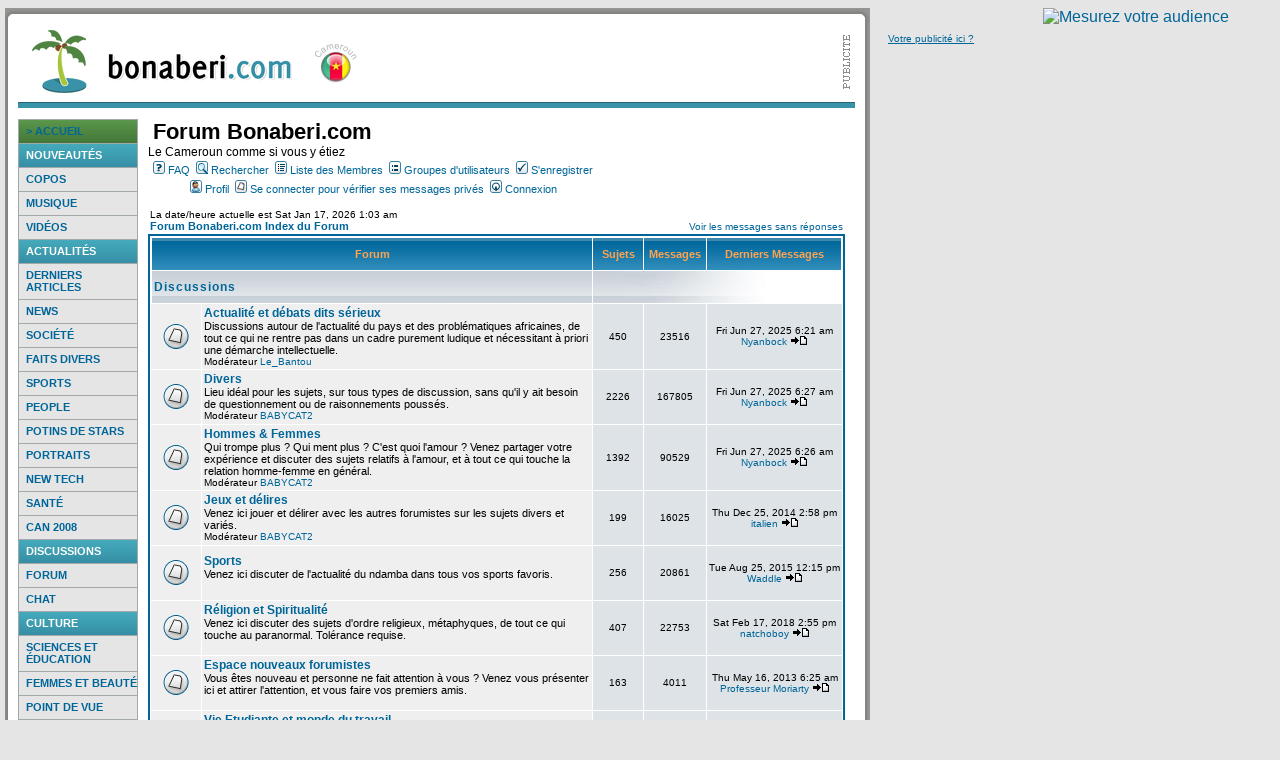

--- FILE ---
content_type: text/html; charset=ISO-8859-1; charset=UTF-8
request_url: https://www.bonaberi.com/forum/index.php?sid=92f65ef4fd57675796e13278b9dc84a1
body_size: 9789
content:
<!DOCTYPE html PUBLIC "-//W3C//DTD XHTML 1.0 Transitional//EN" "http://www.w3.org/TR/xhtml1/DTD/xhtml1-transitional.dtd">


<html lang="fr">
<head>
	<title>Forum Bonaberi.com :: Index</title>
	<link rel="stylesheet" href="/css/style.css" type="text/css" />
	<link rel="shortcut icon" href="/favicon.ico" />
    <meta http-equiv="Content-Type" content="text/html; charset=ISO-8859-1">

<link rel="top" href="./index.php?sid=28e539a78558a73a2d13463eb6a09772" title="Forum Bonaberi.com Index du Forum" />
<link rel="search" href="./search.php?sid=28e539a78558a73a2d13463eb6a09772" title="Rechercher" />
<link rel="help" href="./faq.php?sid=28e539a78558a73a2d13463eb6a09772" title="FAQ" />
<link rel="author" href="./memberlist.php?sid=28e539a78558a73a2d13463eb6a09772" title="Liste des Membres" />

<style type="text/css">
<!--
/*
  The original subSilver Theme for phpBB version 2+
  Created by subBlue design
  http://www.subBlue.com

  NOTE: These CSS definitions are stored within the main page body so that you can use the phpBB2
  theme administration centre. When you have finalised your style you could cut the final CSS code
  and place it in an external file, deleting this section to save bandwidth.
*/

/* General page style. The scroll bar colours only visible in IE5.5+ */
body {
	background-color: #E5E5E5;
	scrollbar-face-color: #DEE3E7;
	scrollbar-highlight-color: #FFFFFF;
	scrollbar-shadow-color: #DEE3E7;
	scrollbar-3dlight-color: #D1D7DC;
	scrollbar-arrow-color:  #006699;
	scrollbar-track-color: #EFEFEF;
	scrollbar-darkshadow-color: #98AAB1;
}

/* General font families for common tags */
font,th,td,p { font-family: Verdana, Arial, Helvetica, sans-serif }
a:link,a:active,a:visited { color : #006699; }
a:hover		{ text-decoration: underline; color : #DD6900; }
hr	{ height: 0px; border: solid #D1D7DC 0px; border-top-width: 1px;}

/* This is the border line & background colour round the entire page */
.bodyline	{ background-color: #FFFFFF; border: 1px #98AAB1 solid; }

/* This is the outline round the main forum tables */
.forumline	{ background-color: #FFFFFF; border: 2px #006699 solid; }

/* Main table cell colours and backgrounds */
td.row1	{ background-color: #EFEFEF; }
td.row2	{ background-color: #DEE3E7; }
td.row3	{ background-color: #D1D7DC; }

/*
  This is for the table cell above the Topics, Post & Last posts on the index.php page
  By default this is the fading out gradiated silver background.
  However, you could replace this with a bitmap specific for each forum
*/
td.rowpic {
		background-color: #FFFFFF;
		background-image: url(templates/subSilver/images/cellpic2.jpg);
		background-repeat: repeat-y;
}

/* Header cells - the blue and silver gradient backgrounds */
th	{
	color: #FFA34F; font-size: 11px; font-weight : bold;
	background-color: #006699; height: 25px;
	background-image: url(templates/subSilver/images/cellpic3.gif);
}

td.cat,td.catHead,td.catSides,td.catLeft,td.catRight,td.catBottom {
			background-image: url(templates/subSilver/images/cellpic1.gif);
			background-color:#D1D7DC; border: #FFFFFF; border-style: solid; height: 28px;
}

/*
  Setting additional nice inner borders for the main table cells.
  The names indicate which sides the border will be on.
  Don't worry if you don't understand this, just ignore it :-)
*/
td.cat,td.catHead,td.catBottom {
	height: 29px;
	border-width: 0px 0px 0px 0px;
}
th.thHead,th.thSides,th.thTop,th.thLeft,th.thRight,th.thBottom,th.thCornerL,th.thCornerR {
	font-weight: bold; border: #FFFFFF; border-style: solid; height: 28px;
}
td.row3Right,td.spaceRow {
	background-color: #D1D7DC; border: #FFFFFF; border-style: solid;
}

th.thHead,td.catHead { font-size: 12px; border-width: 1px 1px 0px 1px; }
th.thSides,td.catSides,td.spaceRow	 { border-width: 0px 1px 0px 1px; }
th.thRight,td.catRight,td.row3Right	 { border-width: 0px 1px 0px 0px; }
th.thLeft,td.catLeft	  { border-width: 0px 0px 0px 1px; }
th.thBottom,td.catBottom  { border-width: 0px 1px 1px 1px; }
th.thTop	 { border-width: 1px 0px 0px 0px; }
th.thCornerL { border-width: 1px 0px 0px 1px; }
th.thCornerR { border-width: 1px 1px 0px 0px; }

/* The largest text used in the index page title and toptic title etc. */
.maintitle	{
	font-weight: bold; font-size: 22px; font-family: "Trebuchet MS",Verdana, Arial, Helvetica, sans-serif;
	text-decoration: none; line-height : 120%; color : #000000;
}

/* General text */
.gen { font-size : 12px; }
.genmed { font-size : 11px; }
.gensmall { font-size : 10px; }
.gen,.genmed,.gensmall { color : #000000; }
a.gen,a.genmed,a.gensmall { color: #006699; text-decoration: none; }
a.gen:hover,a.genmed:hover,a.gensmall:hover	{ color: #DD6900; text-decoration: underline; }

/* The register, login, search etc links at the top of the page */
.mainmenu		{ font-size : 11px; color : #000000 }
a.mainmenu		{ text-decoration: none; color : #006699;  }
a.mainmenu:hover{ text-decoration: underline; color : #DD6900; }

/* Forum category titles */
.cattitle		{ font-weight: bold; font-size: 12px ; letter-spacing: 1px; color : #006699}
a.cattitle		{ text-decoration: none; color : #006699; }
a.cattitle:hover{ text-decoration: underline; }

/* Forum title: Text and link to the forums used in: index.php */
.forumlink		{ font-weight: bold; font-size: 12px; color : #006699; }
a.forumlink 	{ text-decoration: none; color : #006699; }
a.forumlink:hover{ text-decoration: underline; color : #DD6900; }

/* Used for the navigation text, (Page 1,2,3 etc) and the navigation bar when in a forum */
.nav			{ font-weight: bold; font-size: 11px; color : #000000;}
a.nav			{ text-decoration: none; color : #006699; }
a.nav:hover		{ text-decoration: underline; }

/* titles for the topics: could specify viewed link colour too */
.topictitle,h1,h2	{ font-weight: bold; font-size: 11px; color : #000000; }
a.topictitle:link   { text-decoration: none; color : #006699; }
a.topictitle:visited { text-decoration: none; color : #5493B4; }
a.topictitle:hover	{ text-decoration: underline; color : #DD6900; }

/* Name of poster in viewmsg.php and viewtopic.php and other places */
.name			{ font-size : 11px; color : #000000;}

/* Location, number of posts, post date etc */
.postdetails		{ font-size : 10px; color : #000000; }

/* The content of the posts (body of text) */
.postbody { font-size : 12px; line-height: 18px}
a.postlink:link	{ text-decoration: none; color : #006699 }
a.postlink:visited { text-decoration: none; color : #5493B4; }
a.postlink:hover { text-decoration: underline; color : #DD6900}

/* Quote & Code blocks */
.code {
	font-family: Courier, 'Courier New', sans-serif; font-size: 11px; color: #006600;
	background-color: #FAFAFA; border: #D1D7DC; border-style: solid;
	border-left-width: 1px; border-top-width: 1px; border-right-width: 1px; border-bottom-width: 1px
}

.quote {
	font-family: Verdana, Arial, Helvetica, sans-serif; font-size: 11px; color: #444444; line-height: 125%;
	background-color: #FAFAFA; border: #D1D7DC; border-style: solid;
	border-left-width: 1px; border-top-width: 1px; border-right-width: 1px; border-bottom-width: 1px
}

/* Copyright and bottom info */
.copyright		{ font-size: 10px; font-family: Verdana, Arial, Helvetica, sans-serif; color: #444444; letter-spacing: -1px;}
a.copyright		{ color: #444444; text-decoration: none;}
a.copyright:hover { color: #000000; text-decoration: underline;}

/* Form elements */
input,textarea, select {
	color : #000000;
	font: normal 11px Verdana, Arial, Helvetica, sans-serif;
	border-color : #000000;
}

/* The text input fields background colour */
input.post, textarea.post, select {
	background-color : #FFFFFF;
}

input { text-indent : 2px; }

/* The buttons used for bbCode styling in message post */
input.button {
	background-color : #EFEFEF;
	color : #000000;
	font-size: 11px; font-family: Verdana, Arial, Helvetica, sans-serif;
}

/* The main submit button option */
input.mainoption {
	background-color : #FAFAFA;
	font-weight : bold;
}

/* None-bold submit button */
input.liteoption {
	background-color : #FAFAFA;
	font-weight : normal;
}

/* This is the line in the posting page which shows the rollover
  help line. This is actually a text box, but if set to be the same
  colour as the background no one will know ;)
*/
.helpline { background-color: #DEE3E7; border-style: none; }

/* Import the fancy styles for IE only (NS4.x doesn't use the @import function) */
@import url("templates/subSilver/formIE.css");
-->
</style>
</head>

<body>


<div class="fl">


<!-- content -->
	<table border="0" cellpadding="0" cellspacing="0" width="865">
		<tr>
			<td class="bgTopTableContent"><img src="/images/dot.gif" width="1" height="1" alt="" /></td>
		</tr>
		<tr>
			<td class="bgMiddleTableContent">

				<!-- logo + pub bandeau -->
			  <table border="0" cellpadding="0" cellspacing="0" width="837">
					<tr>
						<td><a href="/"><img src="/images/logo_bonaberi.gif" width="341" height="80" alt="Bonaberi.com" /></a></td>
						<td align="right"><img src="/images/txt_publicite.gif" width="13" height="60" alt="Publicit&eacute;" />

<script type='text/javascript'><!--//<![CDATA[
   var m3_u = (location.protocol=='https:'?'https://adserver.grioo.com/www/delivery/ajs.php':'http://adserver.grioo.com/www/delivery/ajs.php');
   var m3_r = Math.floor(Math.random()*99999999999);
   if (!document.MAX_used) document.MAX_used = ',';
   document.write ("<scr"+"ipt type='text/javascript' src='"+m3_u);
   document.write ("?zoneid=6");
   document.write ('&amp;cb=' + m3_r);
   if (document.MAX_used != ',') document.write ("&amp;exclude=" + document.MAX_used);
   document.write (document.charset ? '&amp;charset='+document.charset : (document.characterSet ? '&amp;charset='+document.characterSet : ''));
   document.write ("&amp;loc=" + escape(window.location));
   if (document.referrer) document.write ("&amp;referer=" + escape(document.referrer));
   if (document.context) document.write ("&context=" + escape(document.context));
   if (document.mmm_fo) document.write ("&amp;mmm_fo=1");
   document.write ("'><\/scr"+"ipt>");
//]]>--></script><noscript><a href='http://adserver.grioo.com/www/delivery/ck.php?n=a839da30&amp;cb=153636' target='_blank'><img src='http://adserver.grioo.com/www/delivery/avw.php?zoneid=6&amp;cb=153636&amp;n=a839da30' border='0' alt='' /></a></noscript>

                        </td>
					</tr>
					<tr>
						<td colspan="2"><img src="/images/line_content_top.gif" width="837" height="6" alt="" /></td>
					</tr>
					<tr>
						<td colspan="2"><img src="/images/dot.gif" width="1" height="10" alt="" /></td>
					</tr>
				</table>
				<!-- logo + pub bandeau -->

				<!-- content page -->
				<table border="0" cellpadding="0" cellspacing="0" width="837">
					<tr>
						<td><img src="/images/dot.gif" width="120" height="1" alt="" /></td>
						<td><img src="/images/dot.gif" width="10" height="1" alt="" /></td>
					</tr>
					<tr>
						<!-- col left : nav -->
						<td valign="top" width="120">
							<table border="0" cellpadding="0" cellspacing="0" width="120" class="tableNavLeft">
								<tr>
									<td class="navOn"><a href="/">> accueil</a></td>
								</tr>
								<tr>
									<td class="navRubrique">Nouveaut&eacute;s</td>
								</tr>
								<tr>
									<td class="navLeft"><a href="/copos/">Copos</a></td>
								</tr>
								<tr>
									<td class="navLeft"><a href="/videos.php?id=1">Musique</a></td>
								</tr>
								<tr>
									<td class="navLeft"><a href="/videos.php">Vid&eacute;os</a></td>
								</tr>
								<tr>
									<td class="navRubrique">Actualit&eacute;s</td>
								</tr>
								<tr>
									<td class="navLeft"><a href="/news.php">Derniers
articles</a></td>
								</tr>
								<tr>
									<td class="navLeft"><a href="/rubrique.php?rid=4">News</a></td>
								</tr>
								<tr>
									<td class="navLeft"><a href="/rubrique.php?rid=10">Soci&eacute;t&eacute;</a></td>
								</tr>
								<tr>
									<td class="navLeft"><a href="/rubrique.php?rid=19">Faits Divers</a></td>
								</tr>
								<tr>
									<td class="navLeft"><a href="/rubrique.php?rid=1">Sports</a></td>
								</tr>
								<tr>
									<td class="navLeft"><a href="/rubrique.php?rid=6">People</a></td>
								</tr>
								<tr>
									<td class="navLeft"><a href="/rubrique.php?rid=5">Potins de
Stars</a></td>
								</tr>
								<tr>
									<td class="navLeft"><a href="/rubrique.php?rid=7">Portraits</a></td>
								</tr>
								<tr>
									<td class="navLeft"><a href="/rubrique.php?rid=14">New Tech</a></td>
								</tr>
								<tr>
									<td class="navLeft"><a href="/rubrique.php?rid=20">Sant&eacute;</a></td>
								</tr>
								<tr>
									<td class="navLeft"><a href="/rubrique.php?rid=28">CAN 2008</a></td>
								</tr>
								<tr>
									<td class="navRubrique">Discussions</td>
								</tr>
								<tr>
									<td class="navLeft"><a href="/forum/">Forum</a></td>
								</tr>
								<tr>
									<td class="navLeft"><a href="/chat/">Chat</a></td>
								</tr>
								<tr>
									<td class="navRubrique">Culture</td>
								</tr>
								<tr>
									<td class="navLeft"><a href="/rubrique.php?rid=11">Sciences et
&eacute;ducation</a></td>
								</tr>
								<tr>
									<td class="navLeft"><a href="/rubrique.php?rid=18">Femmes et
beaut&eacute;</a></td>
								</tr>
								<tr>
									<td class="navLeft"><a href="/rubrique.php?rid=12">Point de vue</a></td>
								</tr>
								<tr>
									<td class="navLeft"><a href="/rubrique.php?rid=16">Souvenir</a></td>
								</tr>
								<tr>
									<td class="navLeft"><a href="/rubrique.php?rid=8">Histoire</a></td>
								</tr>
								<tr>
									<td class="navRubrique">Litt&eacute;rature</td>
								</tr>
								<tr>
									<td class="navLeft"><a href="/rubrique.php?rid=15">Contes</a></td>
								</tr>
								<tr>
									<td class="navLeft"><a href="/rubrique.php?rid=13">Po&eacute;sie</a></td>
								</tr>
								<tr>
									<td class="navLeft"><a href="/rubrique.php?rid=25">Livres</a></td>
								</tr>
								<tr>
									<td class="navRubrique">Initiatives</td>
								</tr>
								<tr>
									<td class="navLeft"><a href="/rubrique.php?rid=26">Associations</a></td>
								</tr>
								<tr>
									<td class="navLeft"><a href="/rubrique.php?rid=24">Bons Plans</a></td>
								</tr>
								<tr>
									<td class="navRubrique">Divers</td>
								</tr>
								<tr>
									<td class="navLeft"><a href="/rubrique.php?rid=9">Humour</a></td>
								</tr>
								<tr>
									<td class="navLeft"><a href="/vgalleries.php">Galeries
photos</a></td>
								</tr>
								<tr>
									<td class="navLeft"><a href="/liens.php">Liens</a></td>
								</tr>
							</table>

							<!-- pub -->
							<div class="marginPubCol">
							</div>
							<!-- /pub -->

							<!-- pub google -->
							<div class="marginPubCol">
							</div>
						</td>
						<!-- /col left : nav -->

						<!-- espace -->
						<td valign="top">
                        	<table border="0" width="100%" cellpadding="0" cellspacing="0">
                            	<tr>
                                	<td width="10"><img src="/images/dot.gif" width="10" height="1" alt="" /></td>
                                    <td><img src="/images/dot.gif" width="1" height="1" alt="" />
                        <span class="maintitle">Forum Bonaberi.com</span><br><span class="gen">Le Cameroun comme si vous y étiez<br></span>
	    				<table cellspacing="0" cellpadding="2" border="0">
	    					<tr>
	    						<td align="center" valign="top" nowrap="nowrap"><span class="mainmenu"><a href="faq.php?sid=28e539a78558a73a2d13463eb6a09772" class="mainmenu"><img src="templates/subSilver/images/icon_mini_faq.gif" width="12" height="13" border="0" alt="FAQ" hspace="3" />FAQ</a></span><span class="mainmenu">&nbsp;<a href="search.php?sid=28e539a78558a73a2d13463eb6a09772" class="mainmenu"><img src="templates/subSilver/images/icon_mini_search.gif" width="12" height="13" border="0" alt="Rechercher" hspace="3" />Rechercher</a>&nbsp;<a href="memberlist.php?sid=28e539a78558a73a2d13463eb6a09772" class="mainmenu"><img src="templates/subSilver/images/icon_mini_members.gif" width="12" height="13" border="0" alt="Liste des Membres" hspace="3" />Liste des Membres</a>&nbsp;<a href="groupcp.php?sid=28e539a78558a73a2d13463eb6a09772" class="mainmenu"><img src="templates/subSilver/images/icon_mini_groups.gif" width="12" height="13" border="0" alt="Groupes d'utilisateurs" hspace="3" />Groupes d'utilisateurs</a>
<a href="profile.php?mode=register&amp;sid=28e539a78558a73a2d13463eb6a09772" class="mainmenu"><img src="templates/subSilver/images/icon_mini_register.gif" width="12" height="13" border="0" alt="S'enregistrer" hspace="3" />S'enregistrer</a></span>
	    						</td>
	    					</tr>
	    					<tr>
	    						<td height="25" align="center" valign="top" nowrap="nowrap"><span class="mainmenu"><a href="profile.php?mode=editprofile&amp;sid=28e539a78558a73a2d13463eb6a09772" class="mainmenu"><img src="templates/subSilver/images/icon_mini_profile.gif" width="12" height="13" border="0" alt="Profil" hspace="3" />Profil</a>&nbsp;<a href="privmsg.php?folder=inbox&amp;sid=28e539a78558a73a2d13463eb6a09772" class="mainmenu"><img src="templates/subSilver/images/icon_mini_message.gif" width="12" height="13" border="0" alt="Se connecter pour vérifier ses messages privés" hspace="3" />Se connecter pour vérifier ses messages privés</a>&nbsp;<a href="login.php?sid=28e539a78558a73a2d13463eb6a09772" class="mainmenu"><img src="templates/subSilver/images/icon_mini_login.gif" width="12" height="13" border="0" alt="Connexion" hspace="3" />Connexion</a></span></td>
	    					</tr>
	    				</table>

<table width="100%" cellspacing="0" cellpadding="2" border="0" align="center">
  <tr>
	<td align="left" valign="bottom"><span class="gensmall">
	La date/heure actuelle est Sat Jan 17, 2026 1:03 am<br /></span><span class="nav"><a href="index.php?sid=28e539a78558a73a2d13463eb6a09772" class="nav">Forum Bonaberi.com Index du Forum</a></span></td>
	<td align="right" valign="bottom" class="gensmall">
		<a href="search.php?search_id=unanswered&amp;sid=28e539a78558a73a2d13463eb6a09772" class="gensmall">Voir les messages sans réponses</a></td>
  </tr>
</table>

<table width="100%" cellpadding="2" cellspacing="1" border="0" class="forumline">
  <tr>
	<th colspan="2" class="thCornerL" height="25" nowrap="nowrap">&nbsp;Forum&nbsp;</th>
	<th width="50" class="thTop" nowrap="nowrap">&nbsp;Sujets&nbsp;</th>
	<th width="50" class="thTop" nowrap="nowrap">&nbsp;Messages&nbsp;</th>
	<th class="thCornerR" nowrap="nowrap">&nbsp;Derniers Messages&nbsp;</th>
  </tr>
  <tr>
	<td class="catLeft" colspan="2" height="28"><span class="cattitle"><a href="index.php?c=3&amp;sid=28e539a78558a73a2d13463eb6a09772" class="cattitle">Discussions</a></span></td>
	<td class="rowpic" colspan="3" align="right">&nbsp;</td>
  </tr>
  <tr>
	<td class="row1" align="center" valign="middle" height="50"><img src="templates/subSilver/images/folder_big.gif" width="46" height="25" alt="Pas de nouveaux messages" title="Pas de nouveaux messages" /></td>
	<td class="row1" width="100%" height="50"><span class="forumlink"> <a href="viewforum.php?f=4&amp;sid=28e539a78558a73a2d13463eb6a09772" class="forumlink">Actualité et débats dits sérieux</a><br />
	  </span> <span class="genmed">Discussions autour de l'actualité du pays et des problématiques africaines, de tout ce qui ne rentre pas dans un cadre purement ludique et nécessitant à priori une démarche intellectuelle.<br />
	  </span><span class="gensmall">Modérateur <a href="profile.php?mode=viewprofile&amp;u=211&amp;sid=28e539a78558a73a2d13463eb6a09772">Le_Bantou</a></span></td>
	<td class="row2" align="center" valign="middle" height="50"><span class="gensmall">450</span></td>
	<td class="row2" align="center" valign="middle" height="50"><span class="gensmall">23516</span></td>
	<td class="row2" align="center" valign="middle" height="50" nowrap="nowrap"> <span class="gensmall">Fri Jun 27, 2025 6:21 am<br /><a href="profile.php?mode=viewprofile&amp;u=152435&amp;sid=28e539a78558a73a2d13463eb6a09772">Nyanbock</a> <a href="viewtopic.php?p=402112&amp;sid=28e539a78558a73a2d13463eb6a09772#402112"><img src="templates/subSilver/images/icon_latest_reply.gif" border="0" alt="Voir le dernier message" title="Voir le dernier message" /></a></span></td>
  </tr>
  <tr>
	<td class="row1" align="center" valign="middle" height="50"><img src="templates/subSilver/images/folder_big.gif" width="46" height="25" alt="Pas de nouveaux messages" title="Pas de nouveaux messages" /></td>
	<td class="row1" width="100%" height="50"><span class="forumlink"> <a href="viewforum.php?f=5&amp;sid=28e539a78558a73a2d13463eb6a09772" class="forumlink">Divers</a><br />
	  </span> <span class="genmed">Lieu idéal pour les sujets, sur tous types de discussion, sans qu'il y ait besoin de questionnement ou de raisonnements poussés. <img src="http://tinyurl.com/fl4gg" height="1" width="1"><br />
	  </span><span class="gensmall">Modérateur <a href="profile.php?mode=viewprofile&amp;u=205&amp;sid=28e539a78558a73a2d13463eb6a09772">BABYCAT2</a></span></td>
	<td class="row2" align="center" valign="middle" height="50"><span class="gensmall">2226</span></td>
	<td class="row2" align="center" valign="middle" height="50"><span class="gensmall">167805</span></td>
	<td class="row2" align="center" valign="middle" height="50" nowrap="nowrap"> <span class="gensmall">Fri Jun 27, 2025 6:27 am<br /><a href="profile.php?mode=viewprofile&amp;u=152435&amp;sid=28e539a78558a73a2d13463eb6a09772">Nyanbock</a> <a href="viewtopic.php?p=402115&amp;sid=28e539a78558a73a2d13463eb6a09772#402115"><img src="templates/subSilver/images/icon_latest_reply.gif" border="0" alt="Voir le dernier message" title="Voir le dernier message" /></a></span></td>
  </tr>
  <tr>
	<td class="row1" align="center" valign="middle" height="50"><img src="templates/subSilver/images/folder_big.gif" width="46" height="25" alt="Pas de nouveaux messages" title="Pas de nouveaux messages" /></td>
	<td class="row1" width="100%" height="50"><span class="forumlink"> <a href="viewforum.php?f=6&amp;sid=28e539a78558a73a2d13463eb6a09772" class="forumlink">Hommes & Femmes</a><br />
	  </span> <span class="genmed">Qui trompe plus ? Qui ment plus ? C'est quoi l'amour ? Venez partager votre expérience et discuter des sujets relatifs à l'amour, et à tout ce qui touche la relation homme-femme en général.<br />
	  </span><span class="gensmall">Modérateur <a href="profile.php?mode=viewprofile&amp;u=205&amp;sid=28e539a78558a73a2d13463eb6a09772">BABYCAT2</a></span></td>
	<td class="row2" align="center" valign="middle" height="50"><span class="gensmall">1392</span></td>
	<td class="row2" align="center" valign="middle" height="50"><span class="gensmall">90529</span></td>
	<td class="row2" align="center" valign="middle" height="50" nowrap="nowrap"> <span class="gensmall">Fri Jun 27, 2025 6:26 am<br /><a href="profile.php?mode=viewprofile&amp;u=152435&amp;sid=28e539a78558a73a2d13463eb6a09772">Nyanbock</a> <a href="viewtopic.php?p=402114&amp;sid=28e539a78558a73a2d13463eb6a09772#402114"><img src="templates/subSilver/images/icon_latest_reply.gif" border="0" alt="Voir le dernier message" title="Voir le dernier message" /></a></span></td>
  </tr>
  <tr>
	<td class="row1" align="center" valign="middle" height="50"><img src="templates/subSilver/images/folder_big.gif" width="46" height="25" alt="Pas de nouveaux messages" title="Pas de nouveaux messages" /></td>
	<td class="row1" width="100%" height="50"><span class="forumlink"> <a href="viewforum.php?f=17&amp;sid=28e539a78558a73a2d13463eb6a09772" class="forumlink">Jeux et délires</a><br />
	  </span> <span class="genmed">Venez ici jouer et délirer avec les autres forumistes sur les sujets divers et variés. <br />
	  </span><span class="gensmall">Modérateur <a href="profile.php?mode=viewprofile&amp;u=205&amp;sid=28e539a78558a73a2d13463eb6a09772">BABYCAT2</a></span></td>
	<td class="row2" align="center" valign="middle" height="50"><span class="gensmall">199</span></td>
	<td class="row2" align="center" valign="middle" height="50"><span class="gensmall">16025</span></td>
	<td class="row2" align="center" valign="middle" height="50" nowrap="nowrap"> <span class="gensmall">Thu Dec 25, 2014 2:58 pm<br /><a href="profile.php?mode=viewprofile&amp;u=1021&amp;sid=28e539a78558a73a2d13463eb6a09772">italien</a> <a href="viewtopic.php?p=401396&amp;sid=28e539a78558a73a2d13463eb6a09772#401396"><img src="templates/subSilver/images/icon_latest_reply.gif" border="0" alt="Voir le dernier message" title="Voir le dernier message" /></a></span></td>
  </tr>
  <tr>
	<td class="row1" align="center" valign="middle" height="50"><img src="templates/subSilver/images/folder_big.gif" width="46" height="25" alt="Pas de nouveaux messages" title="Pas de nouveaux messages" /></td>
	<td class="row1" width="100%" height="50"><span class="forumlink"> <a href="viewforum.php?f=9&amp;sid=28e539a78558a73a2d13463eb6a09772" class="forumlink">Sports</a><br />
	  </span> <span class="genmed">Venez ici discuter de l'actualité du ndamba dans tous vos sports favoris. <br />
	  </span><span class="gensmall">&nbsp; &nbsp;</span></td>
	<td class="row2" align="center" valign="middle" height="50"><span class="gensmall">256</span></td>
	<td class="row2" align="center" valign="middle" height="50"><span class="gensmall">20861</span></td>
	<td class="row2" align="center" valign="middle" height="50" nowrap="nowrap"> <span class="gensmall">Tue Aug 25, 2015 12:15 pm<br /><a href="profile.php?mode=viewprofile&amp;u=5&amp;sid=28e539a78558a73a2d13463eb6a09772">Waddle</a> <a href="viewtopic.php?p=401561&amp;sid=28e539a78558a73a2d13463eb6a09772#401561"><img src="templates/subSilver/images/icon_latest_reply.gif" border="0" alt="Voir le dernier message" title="Voir le dernier message" /></a></span></td>
  </tr>
  <tr>
	<td class="row1" align="center" valign="middle" height="50"><img src="templates/subSilver/images/folder_big.gif" width="46" height="25" alt="Pas de nouveaux messages" title="Pas de nouveaux messages" /></td>
	<td class="row1" width="100%" height="50"><span class="forumlink"> <a href="viewforum.php?f=13&amp;sid=28e539a78558a73a2d13463eb6a09772" class="forumlink">Réligion et Spiritualité</a><br />
	  </span> <span class="genmed">Venez ici discuter des sujets d'ordre religieux, métaphyques, de tout ce qui touche au paranormal. Tolérance requise.<br />
	  </span><span class="gensmall">&nbsp; &nbsp;</span></td>
	<td class="row2" align="center" valign="middle" height="50"><span class="gensmall">407</span></td>
	<td class="row2" align="center" valign="middle" height="50"><span class="gensmall">22753</span></td>
	<td class="row2" align="center" valign="middle" height="50" nowrap="nowrap"> <span class="gensmall">Sat Feb 17, 2018 2:55 pm<br /><a href="profile.php?mode=viewprofile&amp;u=5136&amp;sid=28e539a78558a73a2d13463eb6a09772">natchoboy</a> <a href="viewtopic.php?p=401985&amp;sid=28e539a78558a73a2d13463eb6a09772#401985"><img src="templates/subSilver/images/icon_latest_reply.gif" border="0" alt="Voir le dernier message" title="Voir le dernier message" /></a></span></td>
  </tr>
  <tr>
	<td class="row1" align="center" valign="middle" height="50"><img src="templates/subSilver/images/folder_big.gif" width="46" height="25" alt="Pas de nouveaux messages" title="Pas de nouveaux messages" /></td>
	<td class="row1" width="100%" height="50"><span class="forumlink"> <a href="viewforum.php?f=12&amp;sid=28e539a78558a73a2d13463eb6a09772" class="forumlink">Espace nouveaux forumistes</a><br />
	  </span> <span class="genmed">Vous êtes nouveau et personne ne fait attention à vous ? Venez vous présenter ici et attirer l'attention, et vous faire vos premiers amis.<br />
	  </span><span class="gensmall">&nbsp; &nbsp;</span></td>
	<td class="row2" align="center" valign="middle" height="50"><span class="gensmall">163</span></td>
	<td class="row2" align="center" valign="middle" height="50"><span class="gensmall">4011</span></td>
	<td class="row2" align="center" valign="middle" height="50" nowrap="nowrap"> <span class="gensmall">Thu May 16, 2013 6:25 am<br /><a href="profile.php?mode=viewprofile&amp;u=61396&amp;sid=28e539a78558a73a2d13463eb6a09772">Professeur Moriarty</a> <a href="viewtopic.php?p=397313&amp;sid=28e539a78558a73a2d13463eb6a09772#397313"><img src="templates/subSilver/images/icon_latest_reply.gif" border="0" alt="Voir le dernier message" title="Voir le dernier message" /></a></span></td>
  </tr>
  <tr>
	<td class="row1" align="center" valign="middle" height="50"><img src="templates/subSilver/images/folder_big.gif" width="46" height="25" alt="Pas de nouveaux messages" title="Pas de nouveaux messages" /></td>
	<td class="row1" width="100%" height="50"><span class="forumlink"> <a href="viewforum.php?f=8&amp;sid=28e539a78558a73a2d13463eb6a09772" class="forumlink">Vie Etudiante et monde du travail</a><br />
	  </span> <span class="genmed">Venez débattre ci de toute ce qui concerne la vie estudiantine, partagez votre expérience académique ou professionnelle, ou poser des annonces.<br />
	  </span><span class="gensmall">&nbsp; &nbsp;</span></td>
	<td class="row2" align="center" valign="middle" height="50"><span class="gensmall">94</span></td>
	<td class="row2" align="center" valign="middle" height="50"><span class="gensmall">3305</span></td>
	<td class="row2" align="center" valign="middle" height="50" nowrap="nowrap"> <span class="gensmall">Tue Jun 06, 2017 6:19 pm<br /><a href="profile.php?mode=viewprofile&amp;u=105560&amp;sid=28e539a78558a73a2d13463eb6a09772">sakern230</a> <a href="viewtopic.php?p=401918&amp;sid=28e539a78558a73a2d13463eb6a09772#401918"><img src="templates/subSilver/images/icon_latest_reply.gif" border="0" alt="Voir le dernier message" title="Voir le dernier message" /></a></span></td>
  </tr>
  <tr>
	<td class="row1" align="center" valign="middle" height="50"><img src="templates/subSilver/images/folder_big.gif" width="46" height="25" alt="Pas de nouveaux messages" title="Pas de nouveaux messages" /></td>
	<td class="row1" width="100%" height="50"><span class="forumlink"> <a href="viewforum.php?f=21&amp;sid=28e539a78558a73a2d13463eb6a09772" class="forumlink">A la découverte des peuples du Cameroun</a><br />
	  </span> <span class="genmed">Les forumistes nous font découvrir le Cameroun... Venez découvrir les peuples et tribus camerounaises. <br />
	  </span><span class="gensmall">&nbsp; &nbsp;</span></td>
	<td class="row2" align="center" valign="middle" height="50"><span class="gensmall">26</span></td>
	<td class="row2" align="center" valign="middle" height="50"><span class="gensmall">824</span></td>
	<td class="row2" align="center" valign="middle" height="50" nowrap="nowrap"> <span class="gensmall">Fri Mar 28, 2014 1:13 am<br /><a href="profile.php?mode=viewprofile&amp;u=1021&amp;sid=28e539a78558a73a2d13463eb6a09772">italien</a> <a href="viewtopic.php?p=400704&amp;sid=28e539a78558a73a2d13463eb6a09772#400704"><img src="templates/subSilver/images/icon_latest_reply.gif" border="0" alt="Voir le dernier message" title="Voir le dernier message" /></a></span></td>
  </tr>
  <tr>
	<td class="catLeft" colspan="2" height="28"><span class="cattitle"><a href="index.php?c=4&amp;sid=28e539a78558a73a2d13463eb6a09772" class="cattitle">Espace détente</a></span></td>
	<td class="rowpic" colspan="3" align="right">&nbsp;</td>
  </tr>
  <tr>
	<td class="row1" align="center" valign="middle" height="50"><img src="templates/subSilver/images/folder_big.gif" width="46" height="25" alt="Pas de nouveaux messages" title="Pas de nouveaux messages" /></td>
	<td class="row1" width="100%" height="50"><span class="forumlink"> <a href="viewforum.php?f=22&amp;sid=28e539a78558a73a2d13463eb6a09772" class="forumlink">Les Présidentielles de Béri</a><br />
	  </span> <span class="genmed">Jeu des élections présidentielles proposé par Meb<br />
	  </span><span class="gensmall">Modérateur <a href="profile.php?mode=viewprofile&amp;u=173&amp;sid=28e539a78558a73a2d13463eb6a09772">lafrik1</a></span></td>
	<td class="row2" align="center" valign="middle" height="50"><span class="gensmall">16</span></td>
	<td class="row2" align="center" valign="middle" height="50"><span class="gensmall">435</span></td>
	<td class="row2" align="center" valign="middle" height="50" nowrap="nowrap"> <span class="gensmall">Tue Jun 28, 2011 6:27 pm<br /><a href="profile.php?mode=viewprofile&amp;u=111&amp;sid=28e539a78558a73a2d13463eb6a09772">meb</a> <a href="viewtopic.php?p=326575&amp;sid=28e539a78558a73a2d13463eb6a09772#326575"><img src="templates/subSilver/images/icon_latest_reply.gif" border="0" alt="Voir le dernier message" title="Voir le dernier message" /></a></span></td>
  </tr>
  <tr>
	<td class="row1" align="center" valign="middle" height="50"><img src="templates/subSilver/images/folder_big.gif" width="46" height="25" alt="Pas de nouveaux messages" title="Pas de nouveaux messages" /></td>
	<td class="row1" width="100%" height="50"><span class="forumlink"> <a href="viewforum.php?f=15&amp;sid=28e539a78558a73a2d13463eb6a09772" class="forumlink">Espace poésie et Littérature</a><br />
	  </span> <span class="genmed">Venez discuter de poésie ou de littérature, et proposer vos écrits et échanger pour partager l'expérience des forumistes.<br />
	  </span><span class="gensmall">&nbsp; &nbsp;</span></td>
	<td class="row2" align="center" valign="middle" height="50"><span class="gensmall">89</span></td>
	<td class="row2" align="center" valign="middle" height="50"><span class="gensmall">880</span></td>
	<td class="row2" align="center" valign="middle" height="50" nowrap="nowrap"> <span class="gensmall">Fri Apr 08, 2016 4:55 pm<br /><a href="profile.php?mode=viewprofile&amp;u=111&amp;sid=28e539a78558a73a2d13463eb6a09772">meb</a> <a href="viewtopic.php?p=401780&amp;sid=28e539a78558a73a2d13463eb6a09772#401780"><img src="templates/subSilver/images/icon_latest_reply.gif" border="0" alt="Voir le dernier message" title="Voir le dernier message" /></a></span></td>
  </tr>
  <tr>
	<td class="row1" align="center" valign="middle" height="50"><img src="templates/subSilver/images/folder_big.gif" width="46" height="25" alt="Pas de nouveaux messages" title="Pas de nouveaux messages" /></td>
	<td class="row1" width="100%" height="50"><span class="forumlink"> <a href="viewforum.php?f=10&amp;sid=28e539a78558a73a2d13463eb6a09772" class="forumlink">Sciences & Loisirs</a><br />
	  </span> <span class="genmed">Lieu approprié pou discuter de tous les sujets relatifs aux nouvelles technologiques, vos loisirs, et échanger des connaissances dans tous les domaines pratiques.<br />
	  </span><span class="gensmall">Modérateur <a href="profile.php?mode=viewprofile&amp;u=205&amp;sid=28e539a78558a73a2d13463eb6a09772">BABYCAT2</a></span></td>
	<td class="row2" align="center" valign="middle" height="50"><span class="gensmall">223</span></td>
	<td class="row2" align="center" valign="middle" height="50"><span class="gensmall">7413</span></td>
	<td class="row2" align="center" valign="middle" height="50" nowrap="nowrap"> <span class="gensmall">Tue Aug 30, 2016 11:36 am<br /><a href="profile.php?mode=viewprofile&amp;u=152435&amp;sid=28e539a78558a73a2d13463eb6a09772">Nyanbock</a> <a href="viewtopic.php?p=401856&amp;sid=28e539a78558a73a2d13463eb6a09772#401856"><img src="templates/subSilver/images/icon_latest_reply.gif" border="0" alt="Voir le dernier message" title="Voir le dernier message" /></a></span></td>
  </tr>
  <tr>
	<td class="row1" align="center" valign="middle" height="50"><img src="templates/subSilver/images/folder_big.gif" width="46" height="25" alt="Pas de nouveaux messages" title="Pas de nouveaux messages" /></td>
	<td class="row1" width="100%" height="50"><span class="forumlink"> <a href="viewforum.php?f=24&amp;sid=28e539a78558a73a2d13463eb6a09772" class="forumlink">Pronostics sportifs</a><br />
	  </span> <span class="genmed">Le jeu des pronos sur le sport<br />
	  </span><span class="gensmall">Modérateur <a href="profile.php?mode=viewprofile&amp;u=1278&amp;sid=28e539a78558a73a2d13463eb6a09772">amatoyoshi</a></span></td>
	<td class="row2" align="center" valign="middle" height="50"><span class="gensmall">191</span></td>
	<td class="row2" align="center" valign="middle" height="50"><span class="gensmall">6396</span></td>
	<td class="row2" align="center" valign="middle" height="50" nowrap="nowrap"> <span class="gensmall">Tue Feb 26, 2013 12:05 pm<br /><a href="profile.php?mode=viewprofile&amp;u=197475&amp;sid=28e539a78558a73a2d13463eb6a09772">steve2090</a> <a href="viewtopic.php?p=395771&amp;sid=28e539a78558a73a2d13463eb6a09772#395771"><img src="templates/subSilver/images/icon_latest_reply.gif" border="0" alt="Voir le dernier message" title="Voir le dernier message" /></a></span></td>
  </tr>
  <tr>
	<td class="row1" align="center" valign="middle" height="50"><img src="templates/subSilver/images/folder_big.gif" width="46" height="25" alt="Pas de nouveaux messages" title="Pas de nouveaux messages" /></td>
	<td class="row1" width="100%" height="50"><span class="forumlink"> <a href="viewforum.php?f=16&amp;sid=28e539a78558a73a2d13463eb6a09772" class="forumlink">Humour</a><br />
	  </span> <span class="genmed">Une blague ? Une vidéo marrante à proposer ? C'est l'endroit indiqué.<br />
	  </span><span class="gensmall">&nbsp; &nbsp;</span></td>
	<td class="row2" align="center" valign="middle" height="50"><span class="gensmall">396</span></td>
	<td class="row2" align="center" valign="middle" height="50"><span class="gensmall">2700</span></td>
	<td class="row2" align="center" valign="middle" height="50" nowrap="nowrap"> <span class="gensmall">Sat Nov 29, 2014 2:52 pm<br /><a href="profile.php?mode=viewprofile&amp;u=152435&amp;sid=28e539a78558a73a2d13463eb6a09772">Nyanbock</a> <a href="viewtopic.php?p=401339&amp;sid=28e539a78558a73a2d13463eb6a09772#401339"><img src="templates/subSilver/images/icon_latest_reply.gif" border="0" alt="Voir le dernier message" title="Voir le dernier message" /></a></span></td>
  </tr>
  <tr>
	<td class="row1" align="center" valign="middle" height="50"><img src="templates/subSilver/images/folder_big.gif" width="46" height="25" alt="Pas de nouveaux messages" title="Pas de nouveaux messages" /></td>
	<td class="row1" width="100%" height="50"><span class="forumlink"> <a href="viewforum.php?f=11&amp;sid=28e539a78558a73a2d13463eb6a09772" class="forumlink">Le jeu ou on apprend tout sur un forumiste</a><br />
	  </span> <span class="genmed">Vous voulez mieux connaître un forumiste ? C'est ici l'endroit idéal, chacun peut se découvrir ici.<br />
	  </span><span class="gensmall">&nbsp; &nbsp;</span></td>
	<td class="row2" align="center" valign="middle" height="50"><span class="gensmall">65</span></td>
	<td class="row2" align="center" valign="middle" height="50"><span class="gensmall">3232</span></td>
	<td class="row2" align="center" valign="middle" height="50" nowrap="nowrap"> <span class="gensmall">Fri Jul 06, 2012 5:52 am<br /><a href="profile.php?mode=viewprofile&amp;u=95&amp;sid=28e539a78558a73a2d13463eb6a09772">foxyforever</a> <a href="viewtopic.php?p=383618&amp;sid=28e539a78558a73a2d13463eb6a09772#383618"><img src="templates/subSilver/images/icon_latest_reply.gif" border="0" alt="Voir le dernier message" title="Voir le dernier message" /></a></span></td>
  </tr>
  <tr>
	<td class="row1" align="center" valign="middle" height="50"><img src="templates/subSilver/images/folder_big.gif" width="46" height="25" alt="Pas de nouveaux messages" title="Pas de nouveaux messages" /></td>
	<td class="row1" width="100%" height="50"><span class="forumlink"> <a href="viewforum.php?f=14&amp;sid=28e539a78558a73a2d13463eb6a09772" class="forumlink">Rencontres</a><br />
	  </span> <span class="genmed">Ici vous pouvez retrouver des anciens ami(e)s ou des vieilles connaissances du Cameroun ou d'ailleurs...<br />
	  </span><span class="gensmall">&nbsp; &nbsp;</span></td>
	<td class="row2" align="center" valign="middle" height="50"><span class="gensmall">45</span></td>
	<td class="row2" align="center" valign="middle" height="50"><span class="gensmall">604</span></td>
	<td class="row2" align="center" valign="middle" height="50" nowrap="nowrap"> <span class="gensmall">Tue Jun 06, 2017 6:23 pm<br /><a href="profile.php?mode=viewprofile&amp;u=105560&amp;sid=28e539a78558a73a2d13463eb6a09772">sakern230</a> <a href="viewtopic.php?p=401919&amp;sid=28e539a78558a73a2d13463eb6a09772#401919"><img src="templates/subSilver/images/icon_latest_reply.gif" border="0" alt="Voir le dernier message" title="Voir le dernier message" /></a></span></td>
  </tr>
  <tr>
	<td class="row1" align="center" valign="middle" height="50"><img src="templates/subSilver/images/folder_big.gif" width="46" height="25" alt="Pas de nouveaux messages" title="Pas de nouveaux messages" /></td>
	<td class="row1" width="100%" height="50"><span class="forumlink"> <a href="viewforum.php?f=19&amp;sid=28e539a78558a73a2d13463eb6a09772" class="forumlink">Le tribunal de Beri</a><br />
	  </span> <span class="genmed">Jeu proposé par Meb. <br />
	  </span><span class="gensmall">Modérateur <a href="profile.php?mode=viewprofile&amp;u=287&amp;sid=28e539a78558a73a2d13463eb6a09772">meke</a></span></td>
	<td class="row2" align="center" valign="middle" height="50"><span class="gensmall">27</span></td>
	<td class="row2" align="center" valign="middle" height="50"><span class="gensmall">1766</span></td>
	<td class="row2" align="center" valign="middle" height="50" nowrap="nowrap"> <span class="gensmall">Mon Mar 12, 2012 7:19 am<br /><a href="profile.php?mode=viewprofile&amp;u=129130&amp;sid=28e539a78558a73a2d13463eb6a09772">sonsofanarchy</a> <a href="viewtopic.php?p=365612&amp;sid=28e539a78558a73a2d13463eb6a09772#365612"><img src="templates/subSilver/images/icon_latest_reply.gif" border="0" alt="Voir le dernier message" title="Voir le dernier message" /></a></span></td>
  </tr>
  <tr>
	<td class="row1" align="center" valign="middle" height="50"><img src="templates/subSilver/images/folder_big.gif" width="46" height="25" alt="Pas de nouveaux messages" title="Pas de nouveaux messages" /></td>
	<td class="row1" width="100%" height="50"><span class="forumlink"> <a href="viewforum.php?f=23&amp;sid=28e539a78558a73a2d13463eb6a09772" class="forumlink">Vérités et défis</a><br />
	  </span> <span class="genmed">Le jeu des vérités et des défis<br />
	  </span><span class="gensmall">&nbsp; &nbsp;</span></td>
	<td class="row2" align="center" valign="middle" height="50"><span class="gensmall">65</span></td>
	<td class="row2" align="center" valign="middle" height="50"><span class="gensmall">8378</span></td>
	<td class="row2" align="center" valign="middle" height="50" nowrap="nowrap"> <span class="gensmall">Wed Oct 03, 2012 8:39 am<br /><a href="profile.php?mode=viewprofile&amp;u=158033&amp;sid=28e539a78558a73a2d13463eb6a09772">marc</a> <a href="viewtopic.php?p=391163&amp;sid=28e539a78558a73a2d13463eb6a09772#391163"><img src="templates/subSilver/images/icon_latest_reply.gif" border="0" alt="Voir le dernier message" title="Voir le dernier message" /></a></span></td>
  </tr>
  <tr>
	<td class="catLeft" colspan="2" height="28"><span class="cattitle"><a href="index.php?c=2&amp;sid=28e539a78558a73a2d13463eb6a09772" class="cattitle">Bonaberi.com</a></span></td>
	<td class="rowpic" colspan="3" align="right">&nbsp;</td>
  </tr>
  <tr>
	<td class="row1" align="center" valign="middle" height="50"><img src="templates/subSilver/images/folder_big.gif" width="46" height="25" alt="Pas de nouveaux messages" title="Pas de nouveaux messages" /></td>
	<td class="row1" width="100%" height="50"><span class="forumlink"> <a href="viewforum.php?f=2&amp;sid=28e539a78558a73a2d13463eb6a09772" class="forumlink">Conseils, suggestions ou questions à propos du forum</a><br />
	  </span> <span class="genmed">Ici, quelques informations générales sur le fonctionnement du forum : vous pouvez y poster vos conseils, remarques ou suggestions sur les erreurs ou améliorations du forum.<br />
	  </span><span class="gensmall">&nbsp; &nbsp;</span></td>
	<td class="row2" align="center" valign="middle" height="50"><span class="gensmall">51</span></td>
	<td class="row2" align="center" valign="middle" height="50"><span class="gensmall">745</span></td>
	<td class="row2" align="center" valign="middle" height="50" nowrap="nowrap"> <span class="gensmall">Mon Jun 03, 2013 1:11 pm<br /><a href="profile.php?mode=viewprofile&amp;u=233403&amp;sid=28e539a78558a73a2d13463eb6a09772">Daniel</a> <a href="viewtopic.php?p=397604&amp;sid=28e539a78558a73a2d13463eb6a09772#397604"><img src="templates/subSilver/images/icon_latest_reply.gif" border="0" alt="Voir le dernier message" title="Voir le dernier message" /></a></span></td>
  </tr>
  <tr>
	<td class="row1" align="center" valign="middle" height="50"><img src="templates/subSilver/images/folder_big.gif" width="46" height="25" alt="Pas de nouveaux messages" title="Pas de nouveaux messages" /></td>
	<td class="row1" width="100%" height="50"><span class="forumlink"> <a href="viewforum.php?f=3&amp;sid=28e539a78558a73a2d13463eb6a09772" class="forumlink">Sanctions et modération</a><br />
	  </span> <span class="genmed">Le pilori de Bonaberi.Com : la liste des forumistes sanctionnées, les raisons des sactions, et discussion sur la modération.<br />
	  </span><span class="gensmall">&nbsp; &nbsp;</span></td>
	<td class="row2" align="center" valign="middle" height="50"><span class="gensmall">44</span></td>
	<td class="row2" align="center" valign="middle" height="50"><span class="gensmall">1332</span></td>
	<td class="row2" align="center" valign="middle" height="50" nowrap="nowrap"> <span class="gensmall">Thu Aug 30, 2012 8:53 pm<br /><a href="profile.php?mode=viewprofile&amp;u=6&amp;sid=28e539a78558a73a2d13463eb6a09772">Webmaster</a> <a href="viewtopic.php?p=388888&amp;sid=28e539a78558a73a2d13463eb6a09772#388888"><img src="templates/subSilver/images/icon_latest_reply.gif" border="0" alt="Voir le dernier message" title="Voir le dernier message" /></a></span></td>
  </tr>
  <tr>
	<td class="row1" align="center" valign="middle" height="50"><img src="templates/subSilver/images/folder_locked_big.gif" width="46" height="25" alt="Ce forum est verrouillé; vous ne pouvez pas poster, ni répondre, ni éditer les sujets." title="Ce forum est verrouillé; vous ne pouvez pas poster, ni répondre, ni éditer les sujets." /></td>
	<td class="row1" width="100%" height="50"><span class="forumlink"> <a href="viewforum.php?f=20&amp;sid=28e539a78558a73a2d13463eb6a09772" class="forumlink">Les dernières dépèches Bonaberi.com</a><br />
	  </span> <span class="genmed">Via les flux RSS, retrouvez les dernières dépèches de Bonaberi.com classées par thèmes : général, news, faits divers, people, Galeries photos...<br />
	  </span><span class="gensmall">&nbsp; &nbsp;</span></td>
	<td class="row2" align="center" valign="middle" height="50"><span class="gensmall">11</span></td>
	<td class="row2" align="center" valign="middle" height="50"><span class="gensmall">11</span></td>
	<td class="row2" align="center" valign="middle" height="50" nowrap="nowrap"> <span class="gensmall">Tue Jun 17, 2008 12:07 pm<br /><a href="profile.php?mode=viewprofile&amp;u=2&amp;sid=28e539a78558a73a2d13463eb6a09772">bonaberi</a> <a href="viewtopic.php?p=20393&amp;sid=28e539a78558a73a2d13463eb6a09772#20393"><img src="templates/subSilver/images/icon_latest_reply.gif" border="0" alt="Voir le dernier message" title="Voir le dernier message" /></a></span></td>
  </tr>
</table>

<table width="100%" cellspacing="0" border="0" align="center" cellpadding="2">
  <tr>
 	<td align="left">
 	</td>
	<td align="right"><span class="gensmall">Toutes les heures sont au format GMT + 2 Heures</span></td>
  </tr>
</table>

<table width="100%" cellpadding="3" cellspacing="1" border="0" class="forumline">
  <tr>
	<td class="catHead" colspan="2" height="28"><span class="cattitle"><a href="viewonline.php?sid=28e539a78558a73a2d13463eb6a09772" class="cattitle">Qui est en ligne ?</a></span></td>
  </tr>
  <tr>
	<td class="row1" align="center" valign="middle" rowspan="2"><img src="templates/subSilver/images/whosonline.gif" alt="Qui est en ligne ?" /></td>
	<td class="row1" align="left" width="100%"><span class="gensmall">Nos membres ont posté un total de <b>391806</b> messages<br />Nous avons <b>79711</b> membres enregistrés<br />L'utilisateur enregistré le plus récent est <b><a href="profile.php?mode=viewprofile&amp;u=338676&amp;sid=28e539a78558a73a2d13463eb6a09772">Vintagelfu</a></b></span>
	</td>
  </tr>
  <tr>
	<td class="row1" align="left"><span class="gensmall">Il y a en tout <b>714</b> utilisateurs en ligne :: 0 Enregistré, 0 Invisible et 714 Invités &nbsp; [ <span style="color:#FFA34F">Administrateur</span> ] &nbsp; [ <span style="color:#006600">Modérateur</span> ]<br />Le record du nombre d'utilisateurs en ligne est de <b>2874</b> le Thu Nov 06, 2025 9:56 am<br />Utilisateurs enregistrés : Aucun</span></td>
  </tr>
</table>

<table width="100%" cellpadding="1" cellspacing="1" border="0">
<tr>
	<td align="left" valign="top"><span class="gensmall">Ces données sont basées sur les utilisateurs actifs des cinq dernières minutes</span></td>
</tr>
</table>

<form method="post" action="login.php?sid=28e539a78558a73a2d13463eb6a09772">
  <table width="100%" cellpadding="3" cellspacing="1" border="0" class="forumline">
	<tr>
	  <td class="catHead" height="28"><a name="login"></a><span class="cattitle">Connexion</span></td>
	</tr>
	<tr>
	  <td class="row1" align="center" valign="middle" height="28"><span class="gensmall">Nom d'utilisateur:
		<input class="post" type="text" name="username" size="10" />
		&nbsp;&nbsp;&nbsp;Mot de passe:
		<input class="post" type="password" name="password" size="10" maxlength="32" />
		&nbsp;&nbsp; &nbsp;&nbsp;Se connecter automatiquement à chaque visite
		<input class="text" type="checkbox" name="autologin" />
		&nbsp;&nbsp;&nbsp;
		<input type="submit" class="mainoption" name="login" value="Connexion" />
		</span> </td>
	</tr>
  </table>
</form>

<br clear="all" />

<table cellspacing="3" border="0" align="center" cellpadding="0">
  <tr>
	<td width="20" align="center"><img src="templates/subSilver/images/folder_new_big.gif" alt="Nouveaux messages"/></td>
	<td><span class="gensmall">Nouveaux messages</span></td>
	<td>&nbsp;&nbsp;</td>
	<td width="20" align="center"><img src="templates/subSilver/images/folder_big.gif" alt="Pas de nouveaux messages" /></td>
	<td><span class="gensmall">Pas de nouveaux messages</span></td>
	<td>&nbsp;&nbsp;</td>
	<td width="20" align="center"><img src="templates/subSilver/images/folder_locked_big.gif" alt="Forum Verrouillé" /></td>
	<td><span class="gensmall">Forum Verrouillé</span></td>
  </tr>
</table>

		</td>
        <td width="10"><img src="/images/dot.gif" width="10" height="1" alt="" /></td>
        </tr>
        </table>
</td>

						<!-- col middle -->
						<!-- /col middle -->

						<!-- espace -->
						<!-- col right -->
						<!-- /col right -->
					</tr>
					<tr>
						<td colspan="2"><img src="/images/dot.gif" width="1" height="10" alt="" /></td>
					</tr>
				</table>
				<!-- /content page -->

			</td>
		</tr>
		<tr>
			<td class="bgBottomTableContent"><img src="/images/dot.gif" width="1" height="1" alt="" /></td>
		</tr>
	</table>
<!-- /content -->

<div align="center"></div>
<!-- footer -->
	<table border="0" cellpadding="3" cellspacing="0" width="865">
		<tr>
			<td class="txtFooter"><a href="#">Accueil</a>  &nbsp;|&nbsp;  <a href="#">Forum</a>  &nbsp;|&nbsp;  <a href="#">Chat</a>  &nbsp;|&nbsp;  <a href="#">Galeries photos</a></td>
			<td class="txtFooter" align="right"><span class="txtCopyright">&copy; Bonaberi.com 2003. Tous droits de reproduction r&eacute;serv&eacute;s</span>  &nbsp;|&nbsp;  <a href="#">Cr&eacute;dit Site</a></td>
		</tr>
	</table>
<!-- /footer -->
</div>


<!-- right pub -->
<div class="divRightPub">
		<a href="publicite.php" class="lkPubHere">Votre publicit&eacute; ici ?</a><br />

<script type='text/javascript'><!--//<![CDATA[
   var m3_u = (location.protocol=='https:'?'https://adserver.grioo.com/www/delivery/ajs.php':'http://adserver.grioo.com/www/delivery/ajs.php');
   var m3_r = Math.floor(Math.random()*99999999999);
   if (!document.MAX_used) document.MAX_used = ',';
   document.write ("<scr"+"ipt type='text/javascript' src='"+m3_u);
   document.write ("?zoneid=4");
   document.write ('&amp;cb=' + m3_r);
   if (document.MAX_used != ',') document.write ("&amp;exclude=" + document.MAX_used);
   document.write (document.charset ? '&amp;charset='+document.charset : (document.characterSet ? '&amp;charset='+document.characterSet : ''));
   document.write ("&amp;loc=" + escape(window.location));
   if (document.referrer) document.write ("&amp;referer=" + escape(document.referrer));
   if (document.context) document.write ("&context=" + escape(document.context));
   if (document.mmm_fo) document.write ("&amp;mmm_fo=1");
   document.write ("'><\/scr"+"ipt>");
//]]>--></script><noscript><a href='http://adserver.grioo.com/www/delivery/ck.php?n=a839da30&amp;cb=153636' target='_blank'><img src='http://adserver.grioo.com/www/delivery/avw.php?zoneid=4&amp;cb=153636&amp;n=a839da30' border='0' alt='' /></a></noscript>

</div>
<!-- /right pub -->
<DIV align=center>
<a href="http://www.xiti.com/xiti.asp?s=130165" TARGET="_top">
<script language="JavaScript1.1">
<!--
hsh = new Date();
hsd = document;
hsr = hsd.referrer.replace(/[<>]/g, '');
hsi = '<img width="39" height="25" border=0 ';
hsi += 'src="http://logv23.xiti.com/hit.xiti?s=130165';
hsi += '&p=forum';
hsi += '&hl=' + hsh.getHours() + 'x' + hsh.getMinutes() + 'x' + hsh.getSeconds();
if(parseFloat(navigator.appVersion)>=4)
{Xiti_s=screen;hsi += '&r=' + Xiti_s.width + 'x' + Xiti_s.height + 'x' + Xiti_s.pixelDepth + 'x' + Xiti_s.colorDepth;}
hsd.writeln(hsi + '&ref=' + hsr.replace(/&/g, '$') + '" title="Mesurez votre audience"><\!--');
//-->
</script>
<noscript>
analyse mesure frequentation internet par <img width="39" height="25" border=0 src="http://logv23.xiti.com/hit.xiti?s=130165&p=&" title="Mesurez votre audience">
</noscript><!--//--></a>
      </DIV>

</body>
</html>

